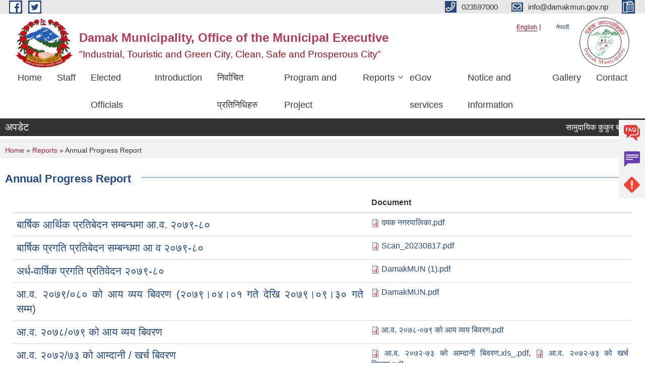

--- FILE ---
content_type: text/html; charset=utf-8
request_url: https://damakmun.gov.np/en/annual-progress-report
body_size: 10108
content:
<!DOCTYPE html PUBLIC "-//W3C//DTD XHTML+RDFa 1.0//EN"
  "http://www.w3.org/MarkUp/DTD/xhtml-rdfa-1.dtd">
<html xmlns="http://www.w3.org/1999/xhtml" xml:lang="en" version="XHTML+RDFa 1.0" dir="ltr"
  xmlns:content="http://purl.org/rss/1.0/modules/content/"
  xmlns:dc="http://purl.org/dc/terms/"
  xmlns:foaf="http://xmlns.com/foaf/0.1/"
  xmlns:og="http://ogp.me/ns#"
  xmlns:rdfs="http://www.w3.org/2000/01/rdf-schema#"
  xmlns:sioc="http://rdfs.org/sioc/ns#"
  xmlns:sioct="http://rdfs.org/sioc/types#"
  xmlns:skos="http://www.w3.org/2004/02/skos/core#"
  xmlns:xsd="http://www.w3.org/2001/XMLSchema#">

<head profile="http://www.w3.org/1999/xhtml/vocab">
  <meta http-equiv="Content-Type" content="text/html; charset=utf-8" />
<meta name="Generator" content="Municipality Website" />
<link rel="shortcut icon" href="https://damakmun.gov.np/misc/favicon.ico" type="image/vnd.microsoft.icon" />
<meta charset="UTF-8">
<meta name="theme-color" content="#053775">
<meta name="viewport" content="width=device-width, initial-scale=1, user-scalable=0,  target-densitydpi=device-dpi">
<title>Annual Progress Report | Damak Municipality, Office of the Municipal Executive</title>
<meta property="og:image" content="http://202.45.144.235/sites/all/themes/newmun/oglogo.png">
<meta http-equiv="X-UA-Compatible" content="IE=edge">
<meta name="msapplication-TileColor" content="#ffffff">
<meta name="msapplication-TileImage" content="favicon/ms-icon-144x144.png">
<meta name="theme-color" content="#ffffff">

<!-- *************** Google Font *************** -->
<link href="https://fonts.googleapis.com/css?family=Poppins:300,400,500,600,700" rel="stylesheet">
<link href="https://fonts.googleapis.com/css?family=Mukta" rel="stylesheet">

<!-- *************** Font Awesome *************** -->
<link href="sites/all/themes/newmun/fonts/font-awesome-5-0-1/css/fontawesome-all.min.css" rel="stylesheet" type="text/css" />
<style type="text/css" media="all">
@import url("https://damakmun.gov.np/modules/system/system.base.css?sqy9ew");
@import url("https://damakmun.gov.np/modules/system/system.menus.css?sqy9ew");
@import url("https://damakmun.gov.np/modules/system/system.messages.css?sqy9ew");
@import url("https://damakmun.gov.np/modules/system/system.theme.css?sqy9ew");
</style>
<style type="text/css" media="all">
@import url("https://damakmun.gov.np/modules/field/theme/field.css?sqy9ew");
@import url("https://damakmun.gov.np/modules/node/node.css?sqy9ew");
@import url("https://damakmun.gov.np/modules/poll/poll.css?sqy9ew");
@import url("https://damakmun.gov.np/modules/search/search.css?sqy9ew");
@import url("https://damakmun.gov.np/modules/user/user.css?sqy9ew");
@import url("https://damakmun.gov.np/sites/all/modules/views/css/views.css?sqy9ew");
@import url("https://damakmun.gov.np/sites/all/modules/ckeditor/css/ckeditor.css?sqy9ew");
</style>
<style type="text/css" media="all">
@import url("https://damakmun.gov.np/sites/all/modules/colorbox/styles/default/colorbox_style.css?sqy9ew");
@import url("https://damakmun.gov.np/sites/all/modules/ctools/css/ctools.css?sqy9ew");
@import url("https://damakmun.gov.np/modules/locale/locale.css?sqy9ew");
@import url("https://damakmun.gov.np/sites/all/modules/text_resize/text_resize.css?sqy9ew");
@import url("https://damakmun.gov.np/sites/all/modules/addtoany/addtoany.css?sqy9ew");
</style>
<style type="text/css" media="all">
@import url("https://damakmun.gov.np/sites/all/themes/newmun-old/js/vendor/bootstrap/css/bootstrap.min.css?sqy9ew");
@import url("https://damakmun.gov.np/sites/all/themes/newmun-old/js/vendor/bootstrap/css/bootstrap-theme.min.css?sqy9ew");
@import url("https://damakmun.gov.np/sites/all/themes/newmun-old/js/vendor/slick-1-9/slick.css?sqy9ew");
@import url("https://damakmun.gov.np/sites/all/themes/newmun-old/js/vendor/slick-1-9/slick-theme.css?sqy9ew");
@import url("https://damakmun.gov.np/sites/all/themes/newmun-old/js/vendor/malihu-custom-scroll/jquery.mCustomScrollbar.min.css?sqy9ew");
@import url("https://damakmun.gov.np/sites/all/themes/newmun-old/css/common/main.css?sqy9ew");
@import url("https://damakmun.gov.np/sites/all/themes/newmun-old/css/common/pp.css?sqy9ew");
@import url("https://damakmun.gov.np/sites/all/themes/newmun-old/css/common/header.css?sqy9ew");
@import url("https://damakmun.gov.np/sites/all/themes/newmun-old/css/common/footer.css?sqy9ew");
@import url("https://damakmun.gov.np/sites/all/themes/newmun-old/css/theme/theme-red-blue.css?sqy9ew");
@import url("https://damakmun.gov.np/sites/all/themes/newmun-old/css/pages/home-Municipality.css?sqy9ew");
@import url("https://damakmun.gov.np/sites/all/themes/newmun-old/css/pages/gallery.css?sqy9ew");
@import url("https://damakmun.gov.np/sites/all/themes/newmun-old/css/common/inner-page.css?sqy9ew");
@import url("https://damakmun.gov.np/sites/all/themes/newmun-old/css/pages/note.css?sqy9ew");
@import url("https://damakmun.gov.np/sites/all/themes/newmun-old/css/pages/contact.css?sqy9ew");
</style>

<!--[if lte IE 7]>
<link type="text/css" rel="stylesheet" href="https://damakmun.gov.np/sites/all/themes/newmun-old/css/ie.css?sqy9ew" media="all" />
<![endif]-->

<!--[if IE 6]>
<link type="text/css" rel="stylesheet" href="https://damakmun.gov.np/sites/all/themes/newmun-old/css/ie6.css?sqy9ew" media="all" />
<![endif]-->

</head>
<body class="html not-front not-logged-in no-sidebars page-annual-progress-report i18n-en footer-columns" >
  <div id="skip-link">
    <a href="#main-content" class="element-invisible element-focusable">Skip to main content</a>
  </div>
        

<div class="sticky">
        <a href="/">
		<img src = "/sites/all/themes/newmun/img/icons/faq.png">            
            <span>FAQs</span>
        </a>
        <a href="/">
            <img src="/sites/all/themes/newmun/img/icons/Group_215.png">            <span>Complain</span>
        </a>
		<a href="/problem-registration">
            <img src="/sites/all/themes/newmun/img/icons/Group_217.png">            <span>Problems</span>
        </a>
    </div>
    <header>
        <button id="menu-toggle">
            <div id="hamburger">
                <span></span>
                <span></span>
                <span></span>
            </div>
            <div id="cross">
                <span></span>
                <span></span>
            </div>
        </button>
        <div class="header-top">
            <div class="container flex-container">
                <div class="top-left">
                    <a href="https://www.facebook.com/mundamak">
                      <img src="/sites/all/themes/newmun/img/icons/fb.png"> 
                    </a>

                    <a href="">
                        <img src="/sites/all/themes/newmun/img/icons/tter.png">					       </a>
                    <div class="first">
                        <div class="translate">
                            <ul class="language-switcher-locale-url"><li class="en first active"><a href="/en/annual-progress-report" class="language-link active" xml:lang="en" title="Annual Progress Report">English</a></li>
<li class="ne last"><a href="/ne/annual-progress-report" class="language-link" xml:lang="ne" title="वार्षिक प्रगति प्रतिवेदन">नेपाली</a></li>
</ul>                        </div>
                        <button class="search-mobile">
                                                        <button class="close">X</button>
                        </button>
                    </div>
                </div>
                <div class="top-right">

                    <a href="tel:023597000">
                        <img src="/sites/all/themes/newmun/img/icons/Path_39.png">						
                        <span>023597000</span>
                    </a>
                    <a href="mailto:info@damakmun.gov.np">
					<img src="/sites/all/themes/newmun/img/icons/Path_38.png">					  
                        <span>info@damakmun.gov.np</span>
                    </a>
                    <a href="tel:">
                        <img src="/sites/all/themes/newmun/img/icons/Group_142.png">						
                        <span></span>
                    </a>
                    <!-- <button class="btn-search-toggler">
                        <img src="sites/all/themes/newmun/img/icons/icon-search.svg" alt="" class="svg">
                    </button> -->
                </div>
            </div>
            
        </div>
        <nav class="header-bottom">
            <div class="container flex-container">
                <div class="layer-1">
                    <a class="logo-mobile" href="/en">
                       <img src="/sites/all/themes/newmun/new_logo.png">				   </a>
                    <a class="logo-main" href="/en">
                        <img src="/sites/all/themes/newmun/new_logo.png" ">
                        <span>
                            <span>Damak Municipality, Office of the Municipal Executive</span>
                            <span>"Industrial, Touristic and Green City, Clean, Safe and Prosperous City”</span>
                        </span>
                    </a>
                    <div class="flex-row pull-right low-right">
                        <div class="first">
                            <div class="translate">
                            <ul class="language-switcher-locale-url"><li class="en first active"><a href="/en/annual-progress-report" class="language-link active" xml:lang="en" title="Annual Progress Report">English</a></li>
<li class="ne last"><a href="/ne/annual-progress-report" class="language-link" xml:lang="ne" title="वार्षिक प्रगति प्रतिवेदन">नेपाली</a></li>
</ul>							</div>
							 
                            </div>
												<div class="second">
                            <img style="max-width:100px;" src="https://damakmun.gov.np/sites/damakmun.gov.np/files/img/Colorlogo%20white%20background.png" alt="Local Government Logo">
                        </div>
						   <?php// endif; ?>
                    </div>
                </div>
                <div class="layer-2">
				<div class="col-md-12">
  <div class="region region-navigation">
    <div id="block-system-main-menu" class="block block-system block-menu">

    
  <div class="content">
    <ul class="main-nav"><li ><a href="/en" title="">Home</a></li><li ><a href="/en/staff" title="">Staff</a></li><li ><a href="/en/elected-officials" title="">Elected Officials</a></li><li ><a href="/en" title="">Introduction</a></li><li ><a href="/en/elected-officials" title="">निर्वाचित प्रतिनिधिहरु</a></li><li ><a href="/en" title="">Program and Project</a></li><li class=has-child><a href="/en" title="" class="active-trail">Reports</a><ul class="custom-drop-menu gradient-bg-grey"><li ><a href="/en/annual-progress-report" title="" class="active-trail active">Annual Progress Report</a></li><li ><a href="/en/trimester-progress-report" title="">Trimester Progress Report</a></li><li ><a href="/en/audit-report" title="">Audit Report</a></li><li ><a href="/en/monitoring-report" title="">Monitoring Report</a></li><li ><a href="/en/public-hearing" title="">Public Hearing</a></li><li ><a href="/en/public-audit" title="">Public Audit</a></li><li ><a href="/en/social-audit" title="">Social Audit</a></li><li ><a href="/en/publications" title="">Publications</a></li></ul></li><li ><a href="/en" title="">eGov services</a></li><li ><a href="/en" title="">Notice and Information</a></li><li ><a href="/en/photo-gallery" title="">Gallery</a></li><li ><a href="/en/node/2">Contact</a></li></ul>  </div>
</div>
  </div>
				</div>
				
                </div>
            </div>
            <span class="active-hover"></span>
        </nav>
    </header>
	<main>
	       		<section class="header-notice">

            <div class="notice">                 
     <div class="region region-newsticker">
    <div id="block-views-news-events-block-1" class="block block-views">
 <div class="container flex-container font-popins">
    <h4>अपडेट </h4>
                      <div class="notice-slider" style="position: absolute;margin-top: 7px; margin-left: 65px;">
                       
                      
  <div class="content">
     <marquee id="test" behavior="scroll" scrolldelay="100" scrollamount="4" onmouseover="document.all.test.stop()" onmouseout="document.all.test.start()">
	<div class="view view-news-events view-id-news_events view-display-id-block_1 view-dom-id-0803dcb705dfc08477e44adbb20f6f18">
        
  
  
      <div class="view-content">
        <div class="views-row views-row-1 views-row-odd views-row-first">
      
  <div class="views-field views-field-title">        <span class="field-content"><a href="/en/content/%E0%A4%B8%E0%A4%BE%E0%A4%AE%E0%A5%81%E0%A4%A6%E0%A4%BE%E0%A4%AF%E0%A4%BF%E0%A4%95-%E0%A4%95%E0%A5%81%E0%A4%95%E0%A5%81%E0%A4%B0-%E0%A4%AC%E0%A4%A8%E0%A5%8D%E0%A4%A7%E0%A5%8D%E0%A4%AF%E0%A4%BE%E0%A4%95%E0%A4%B0%E0%A4%A3-%E0%A4%B6%E0%A4%BF%E0%A4%B5%E0%A4%BF%E0%A4%B0-%E0%A4%B8%E0%A4%82%E0%A4%9A%E0%A4%BE%E0%A4%B2%E0%A4%A8-%E0%A4%B9%E0%A5%81%E0%A4%A8%E0%A5%87-%E0%A4%B8%E0%A4%AE%E0%A5%8D%E0%A4%AC%E0%A4%A8%E0%A5%8D%E0%A4%A7%E0%A5%80-%E0%A4%B8%E0%A5%82%E0%A4%9A%E0%A4%A8%E0%A4%BE-%E0%A5%A4-%E0%A4%AA%E0%A4%B6%E0%A5%81%E0%A4%AA%E0%A4%82%E0%A4%95%E0%A5%8D%E0%A4%B7%E0%A5%80-%E0%A4%B5%E0%A4%BF%E0%A4%95%E0%A4%BE%E0%A4%B8-%E0%A4%B6%E0%A4%BE%E0%A4%96%E0%A4%BE">सामुदायिक कुकुर बन्ध्याकरण शिविर संचालन हुने सम्बन्धी सूचना । (पशुपंक्षी विकास शाखा)</a></span>  </div>  </div>
  <div class="views-row views-row-2 views-row-even">
      
  <div class="views-field views-field-title">        <span class="field-content"><a href="/en/content/%E0%A4%B8%E0%A5%8D%E0%A4%A5%E0%A4%BE%E0%A4%A8%E0%A5%80%E0%A4%AF-%E0%A4%B5%E0%A4%BF%E0%A4%B7%E0%A4%AF%E0%A4%95%E0%A5%8B-%E0%A4%AA%E0%A4%BE%E0%A4%A0%E0%A5%8D%E0%A4%AF%E0%A4%AA%E0%A5%81%E0%A4%B8%E0%A5%8D%E0%A4%A4%E0%A4%95-%E0%A4%B9%E0%A4%BE%E0%A4%AE%E0%A5%8D%E0%A4%B0%E0%A5%8B-%E0%A4%A6%E0%A4%AE%E0%A4%95%E0%A4%95%E0%A5%8B-%E0%A4%B2%E0%A5%87%E0%A4%96%E0%A4%A8%E0%A4%A4%E0%A4%AF%E0%A4%BE%E0%A4%B0%E0%A5%80-%E0%A4%95%E0%A4%BE%E0%A4%B0%E0%A5%8D%E0%A4%AF%E0%A4%95%E0%A5%8B-%E0%A4%B2%E0%A4%BE%E0%A4%97%E0%A4%BF-%E0%A4%AA%E0%A5%8D%E0%A4%B0%E0%A4%B8%E0%A5%8D%E0%A4%A4%E0%A4%BE%E0%A4%B5-%E0%A4%AA%E0%A5%87%E0%A4%B6-%E0%A4%97%E0%A4%B0%E0%A5%8D%E0%A4%A8%E0%A5%87-%E0%A4%B8%E0%A4%AE%E0%A5%8D%E0%A4%AC%E0%A4%A8%E0%A5%8D%E0%A4%A7%E0%A5%80">स्थानीय विषयको पाठ्यपुस्तक हाम्रो दमकको लेखन/तयारी कार्यको लागि प्रस्ताव पेश गर्ने सम्बन्धी सूचना  । (दोश्रो पटक सूचना प्रकाशन मितिः २०८२।१०।०२)</a></span>  </div>  </div>
  <div class="views-row views-row-3 views-row-odd">
      
  <div class="views-field views-field-title">        <span class="field-content"><a href="/en/content/%E0%A4%96%E0%A5%81%E0%A4%B2%E0%A5%8D%E0%A4%B2%E0%A4%BE-%E0%A4%B5%E0%A5%8D%E0%A4%AF%E0%A4%BE%E0%A4%AF%E0%A4%BE%E0%A4%AE%E0%A4%B6%E0%A4%BE%E0%A4%B2%E0%A4%BE-open-gym-%E0%A4%95%E0%A5%8B-%E0%A4%B2%E0%A4%BE%E0%A4%97%E0%A4%A4-%E0%A4%85%E0%A4%A8%E0%A5%81%E0%A4%AE%E0%A4%BE%E0%A4%A8-%E0%A4%A4%E0%A4%AF%E0%A4%BE%E0%A4%B0%E0%A5%80-%E0%A4%AA%E0%A5%8D%E0%A4%B0%E0%A4%AF%E0%A5%8B%E0%A4%9C%E0%A4%A8%E0%A4%95%E0%A4%BE-%E0%A4%B2%E0%A4%BE%E0%A4%97%E0%A4%BF-%E0%A4%A6%E0%A4%B0%E0%A4%B0%E0%A5%87%E0%A4%9F-%E0%A4%89%E0%A4%AA%E0%A4%B2%E0%A4%AC%E0%A5%8D%E0%A4%A7-%E0%A4%97%E0%A4%B0%E0%A4%BE%E0%A4%87%E0%A4%A6%E0%A4%BF%E0%A4%A8%E0%A5%87">खुल्ला व्यायामशाला (Open Gym) को लागत अनुमान तयारी प्रयोजनका लागि दररेट उपलब्ध गराइदिने सम्बन्धी सूचना</a></span>  </div>  </div>
  <div class="views-row views-row-4 views-row-even">
      
  <div class="views-field views-field-title">        <span class="field-content"><a href="/en/content/%E0%A4%B2%E0%A5%8B%E0%A4%95%E0%A4%B8%E0%A5%87%E0%A4%B5%E0%A4%BE-%E0%A4%A4%E0%A4%AF%E0%A4%BE%E0%A4%B0%E0%A5%80-%E0%A4%95%E0%A4%95%E0%A5%8D%E0%A4%B7%E0%A4%BE-%E0%A4%B8%E0%A4%82%E0%A4%9A%E0%A4%BE%E0%A4%B2%E0%A4%A8%E0%A4%95%E0%A5%8B-%E0%A4%86%E0%A4%B0%E0%A5%8D%E0%A4%A5%E0%A5%80%E0%A4%95-%E0%A4%AA%E0%A5%8D%E0%A4%B0%E0%A4%B8%E0%A5%8D%E0%A4%A4%E0%A4%BE%E0%A4%B5-%E0%A4%AA%E0%A5%87%E0%A4%B6-%E0%A4%97%E0%A4%B0%E0%A5%8D%E0%A4%A8%E0%A5%87-%E0%A4%B8%E0%A4%AE%E0%A5%8D%E0%A4%AC%E0%A4%A8%E0%A5%8D%E0%A4%A7%E0%A4%AE%E0%A4%BE-%E0%A5%A4">लोकसेवा तयारी कक्षा संचालनको आर्थीक प्रस्ताव पेश गर्ने सम्बन्धमा ।</a></span>  </div>  </div>
  <div class="views-row views-row-5 views-row-odd views-row-last">
      
  <div class="views-field views-field-title">        <span class="field-content"><a href="/en/content/%E0%A4%9C%E0%A5%88%E0%A4%B5%E0%A4%BF%E0%A4%95-%E0%A4%AC%E0%A4%BF%E0%A4%B7%E0%A4%BE%E0%A4%A6%E0%A5%80-%E0%A4%B0-%E0%A4%B0%E0%A4%B8%E0%A4%BE%E0%A4%AF%E0%A4%A8%E0%A4%B9%E0%A4%B0%E0%A5%81%E0%A4%95%E0%A5%8B-%E0%A4%86%E0%A4%B0%E0%A5%8D%E0%A4%A5%E0%A5%80%E0%A4%95-%E0%A4%AA%E0%A5%8D%E0%A4%B0%E0%A4%B8%E0%A5%8D%E0%A4%A4%E0%A4%BE%E0%A4%B5-%E0%A4%AA%E0%A5%87%E0%A4%B6-%E0%A4%97%E0%A4%B0%E0%A5%8D%E0%A4%A8%E0%A5%87-%E0%A4%B8%E0%A4%AE%E0%A5%8D%E0%A4%AC%E0%A4%A8%E0%A5%8D%E0%A4%A7%E0%A4%AE%E0%A4%BE-%E0%A5%A4%E0%A4%95%E0%A5%83%E0%A4%B7%E0%A4%BF-%E0%A4%B5%E0%A4%BF%E0%A4%95%E0%A4%BE%E0%A4%B8-%E0%A4%B6%E0%A4%BE%E0%A4%96%E0%A4%BE">जैविक बिषादी र रसायनहरुको आर्थीक प्रस्ताव पेश गर्ने सम्बन्धमा ।(कृषि विकास शाखा)</a></span>  </div>  </div>
    </div>
  
  
  
  
  
  
</div>	</marquee>
  </div>
   </div>
</div>
</div>
  </div>
            </div>
			             </div>
        </section>
	
    	     
			  <section class="page-title-breadcrumb">
            <div class="container flex-container">
              <div class="breadcrumb">
              <h2 class="element-invisible">You are here</h2><div class="breadcrumb"><a href="/en">Home</a> » <a href="/en" title="">Reports</a> » Annual Progress Report</div>			  </div>
            </div>
        </section>
			
			 <section class=" introduction" style="margin-top:25px">
            <div class="container">
                <div class="row" style="margin-bottom:36px">
                    <div class="col-xs-12 col-sm-12 col-md-12{9">
                                                  <div class="intro">
                                <h3 class="section-title border">
                                    <span>
                                       	Annual Progress Report   </span>
                                </h3>
                                
                            </div>

   <div class="region region-content">
    <div id="block-system-main" class="block block-system">

    
  <div class="content">
    <div class="view view-documents view-id-documents view-display-id-page_1 view-dom-id-1340a20fdb2054452472a89e06744dfa">
        
  
  
      <div class="view-content">
      

<table class="views-table cols-2 table"   >
        <thead>
    <tr>
              <th class="views-field views-field-title" >
                  </th>
              <th class="views-field views-field-field-documents" >
          Document        </th>
          </tr>
    </thead>
    <tbody>
      <tr class="odd views-row-first">
              <td class="views-field views-field-title" >
          <a href="/en/content/%E0%A4%AC%E0%A4%BE%E0%A4%B0%E0%A5%8D%E0%A4%B7%E0%A4%BF%E0%A4%95-%E0%A4%86%E0%A4%B0%E0%A5%8D%E0%A4%A5%E0%A4%BF%E0%A4%95-%E0%A4%AA%E0%A5%8D%E0%A4%B0%E0%A4%A4%E0%A4%BF%E0%A4%AC%E0%A5%87%E0%A4%A6%E0%A4%A8-%E0%A4%B8%E0%A4%AE%E0%A5%8D%E0%A4%AC%E0%A4%A8%E0%A5%8D%E0%A4%A7%E0%A4%AE%E0%A4%BE-%E0%A4%86%E0%A4%B5-%E0%A5%A8%E0%A5%A6%E0%A5%AD%E0%A5%AF-%E0%A5%AE%E0%A5%A6">बार्षिक आर्थिक प्रतिबेदन सम्बन्धमा आ.व. २०७९-८०</a>        </td>
              <td class="views-field views-field-field-documents" >
          <span class="file"><img class="file-icon" alt="PDF icon" title="application/pdf" src="/modules/file/icons/application-pdf.png" /> <a href="https://damakmun.gov.np/sites/damakmun.gov.np/files/documents/%E0%A4%A6%E0%A4%AE%E0%A4%95%20%E0%A4%A8%E0%A4%97%E0%A4%B0%E0%A4%AA%E0%A4%BE%E0%A4%B2%E0%A4%BF%E0%A4%95%E0%A4%BE.pdf" type="application/pdf; length=43609400">दमक नगरपालिका.pdf</a></span>        </td>
          </tr>
      <tr class="even">
              <td class="views-field views-field-title" >
          <a href="/en/content/%E0%A4%AC%E0%A4%BE%E0%A4%B0%E0%A5%8D%E0%A4%B7%E0%A4%BF%E0%A4%95-%E0%A4%AA%E0%A5%8D%E0%A4%B0%E0%A4%97%E0%A4%A4%E0%A4%BF-%E0%A4%AA%E0%A5%8D%E0%A4%B0%E0%A4%A4%E0%A4%BF%E0%A4%AC%E0%A5%87%E0%A4%A6%E0%A4%A8-%E0%A4%B8%E0%A4%AE%E0%A5%8D%E0%A4%AC%E0%A4%A8%E0%A5%8D%E0%A4%A7%E0%A4%AE%E0%A4%BE-%E0%A4%86-%E0%A4%B5-%E0%A5%A8%E0%A5%A6%E0%A5%AD%E0%A5%AF-%E0%A5%AE%E0%A5%A6">बार्षिक प्रगति प्रतिबेदन सम्बन्धमा आ व २०७९-८०</a>        </td>
              <td class="views-field views-field-field-documents" >
          <span class="file"><img class="file-icon" alt="PDF icon" title="application/pdf" src="/modules/file/icons/application-pdf.png" /> <a href="https://damakmun.gov.np/sites/damakmun.gov.np/files/documents/Scan_20230817.pdf" type="application/pdf; length=889126">Scan_20230817.pdf</a></span>        </td>
          </tr>
      <tr class="odd">
              <td class="views-field views-field-title" >
          <a href="/en/content/%E0%A4%85%E0%A4%B0%E0%A5%8D%E0%A4%A7-%E0%A4%B5%E0%A4%BE%E0%A4%B0%E0%A5%8D%E0%A4%B7%E0%A4%BF%E0%A4%95-%E0%A4%AA%E0%A5%8D%E0%A4%B0%E0%A4%97%E0%A4%A4%E0%A4%BF-%E0%A4%AA%E0%A5%8D%E0%A4%B0%E0%A4%A4%E0%A4%BF%E0%A4%B5%E0%A5%87%E0%A4%A6%E0%A4%A8-%E0%A5%A8%E0%A5%A6%E0%A5%AD%E0%A5%AF-%E0%A5%AE%E0%A5%A6">अर्ध-वार्षिक प्रगति प्रतिवेदन २०७९-८०</a>        </td>
              <td class="views-field views-field-field-documents" >
          <span class="file"><img class="file-icon" alt="PDF icon" title="application/pdf" src="/modules/file/icons/application-pdf.png" /> <a href="https://damakmun.gov.np/sites/damakmun.gov.np/files/documents/DamakMUN%20%281%29.pdf" type="application/pdf; length=13356458">DamakMUN (1).pdf</a></span>        </td>
          </tr>
      <tr class="even">
              <td class="views-field views-field-title" >
          <a href="/en/content/%E0%A4%86%E0%A4%B5-%E0%A5%A8%E0%A5%A6%E0%A5%AD%E0%A5%AF%E0%A5%A6%E0%A5%AE%E0%A5%A6-%E0%A4%95%E0%A5%8B-%E0%A4%86%E0%A4%AF-%E0%A4%B5%E0%A5%8D%E0%A4%AF%E0%A4%AF-%E0%A4%AC%E0%A4%BF%E0%A4%B5%E0%A4%B0%E0%A4%A3-%E0%A5%A8%E0%A5%A6%E0%A5%AD%E0%A5%AF%E0%A5%A4%E0%A5%A6%E0%A5%AA%E0%A5%A4%E0%A5%A6%E0%A5%A7-%E0%A4%97%E0%A4%A4%E0%A5%87-%E0%A4%A6%E0%A5%87%E0%A4%96%E0%A4%BF-%E0%A5%A8%E0%A5%A6%E0%A5%AD%E0%A5%AF%E0%A5%A4%E0%A5%A6%E0%A5%AF%E0%A5%A4%E0%A5%A9%E0%A5%A6-%E0%A4%97%E0%A4%A4%E0%A5%87-%E0%A4%B8%E0%A4%AE%E0%A5%8D%E0%A4%AE">आ.व. २०७९/०८० को आय व्यय बिवरण (२०७९।०४।०१ गते देखि २०७९।०९।३० गते सम्म)</a>        </td>
              <td class="views-field views-field-field-documents" >
          <span class="file"><img class="file-icon" alt="PDF icon" title="application/pdf" src="/modules/file/icons/application-pdf.png" /> <a href="https://damakmun.gov.np/sites/damakmun.gov.np/files/documents/DamakMUN.pdf" type="application/pdf; length=13356458">DamakMUN.pdf</a></span>        </td>
          </tr>
      <tr class="odd">
              <td class="views-field views-field-title" >
          <a href="/en/content/%E0%A4%86%E0%A4%B5-%E0%A5%A8%E0%A5%A6%E0%A5%AD%E0%A5%AE%E0%A5%A6%E0%A5%AD%E0%A5%AF-%E0%A4%95%E0%A5%8B-%E0%A4%86%E0%A4%AF-%E0%A4%B5%E0%A5%8D%E0%A4%AF%E0%A4%AF-%E0%A4%AC%E0%A4%BF%E0%A4%B5%E0%A4%B0%E0%A4%A3">आ.व. २०७८/०७९ को आय व्यय बिवरण </a>        </td>
              <td class="views-field views-field-field-documents" >
          <span class="file"><img class="file-icon" alt="PDF icon" title="application/pdf" src="/modules/file/icons/application-pdf.png" /> <a href="https://damakmun.gov.np/sites/damakmun.gov.np/files/documents/%E0%A4%86.%E0%A4%B5.%20%E0%A5%A8%E0%A5%A6%E0%A5%AD%E0%A5%AE-%E0%A5%A6%E0%A5%AD%E0%A5%AF%20%E0%A4%95%E0%A5%8B%20%E0%A4%86%E0%A4%AF%20%E0%A4%B5%E0%A5%8D%E0%A4%AF%E0%A4%AF%20%E0%A4%AC%E0%A4%BF%E0%A4%B5%E0%A4%B0%E0%A4%A3.pdf" type="application/pdf; length=1546666">आ.व. २०७८-०७९ को आय व्यय बिवरण.pdf</a></span>        </td>
          </tr>
      <tr class="even">
              <td class="views-field views-field-title" >
          <a href="/en/content/%E0%A4%86%E0%A4%B5-%E0%A5%A8%E0%A5%A6%E0%A5%AD%E0%A5%A8%E0%A5%AD%E0%A5%A9-%E0%A4%95%E0%A5%8B-%E0%A4%86%E0%A4%AE%E0%A5%8D%E0%A4%A6%E0%A4%BE%E0%A4%A8%E0%A5%80-%E0%A4%96%E0%A4%B0%E0%A5%8D%E0%A4%9A-%E0%A4%AC%E0%A4%BF%E0%A4%B5%E0%A4%B0%E0%A4%A3">आ.व. २०७२/७३ को आम्दानी / खर्च बिवरण</a>        </td>
              <td class="views-field views-field-field-documents" >
          <span class="file"><img class="file-icon" alt="PDF icon" title="application/pdf" src="/modules/file/icons/application-pdf.png" /> <a href="https://damakmun.gov.np/sites/damakmun.gov.np/files/documents/%E0%A4%86.%E0%A4%B5.%20%E0%A5%A8%E0%A5%A6%E0%A5%AD%E0%A5%A8-%E0%A5%AD%E0%A5%A9%20%E0%A4%95%E0%A5%8B%20%E0%A4%86%E0%A4%AE%E0%A5%8D%E0%A4%A6%E0%A4%BE%E0%A4%A8%E0%A5%80%20%E0%A4%AC%E0%A4%BF%E0%A4%B5%E0%A4%B0%E0%A4%A3.xls_.pdf" type="application/pdf; length=28987">आ.व. २०७२-७३ को आम्दानी बिवरण.xls_.pdf</a></span>, <span class="file"><img class="file-icon" alt="PDF icon" title="application/pdf" src="/modules/file/icons/application-pdf.png" /> <a href="https://damakmun.gov.np/sites/damakmun.gov.np/files/documents/%E0%A4%86.%E0%A4%B5.%20%E0%A5%A8%E0%A5%A6%E0%A5%AD%E0%A5%A8-%E0%A5%AD%E0%A5%A9%20%E0%A4%95%E0%A5%8B%20%E0%A4%96%E0%A4%B0%E0%A5%8D%E0%A4%9A%20%E0%A4%AC%E0%A4%BF%E0%A4%B5%E0%A4%B0%E0%A4%A3.pdf" type="application/pdf; length=36469">आ.व. २०७२-७३ को खर्च बिवरण.pdf</a></span>        </td>
          </tr>
      <tr class="odd">
              <td class="views-field views-field-title" >
          <a href="/en/node/100">आव २०७२-७३ को बार्षिक प्रगति विवरण</a>        </td>
              <td class="views-field views-field-field-documents" >
          <span class="file"><img class="file-icon" alt="PDF icon" title="application/pdf" src="/modules/file/icons/application-pdf.png" /> <a href="https://damakmun.gov.np/sites/damakmun.gov.np/files/documents/%E0%A4%86%E0%A4%B5%20%E0%A5%A8%E0%A5%A6%E0%A5%AD%E0%A5%A8-%E0%A5%AD%E0%A5%A9%E0%A4%95%E0%A5%8B%20%E0%A4%AC%E0%A4%BE%E0%A4%B0%E0%A5%8D%E0%A4%B7%E0%A4%BF%E0%A4%95%20%E0%A4%AA%E0%A5%8D%E0%A4%B0%E0%A4%97%E0%A4%A4%E0%A4%BF%20%E0%A4%B5%E0%A4%BF%E0%A4%B5%E0%A4%B0%E0%A4%A3.pdf" type="application/pdf; length=647993">आव २०७२-७३को बार्षिक प्रगति विवरण.pdf</a></span>        </td>
          </tr>
      <tr class="even">
              <td class="views-field views-field-title" >
          <a href="/en/node/89">ब्याक्तिगत घटना दर्ताको विवरण २०७२</a>        </td>
              <td class="views-field views-field-field-documents" >
                  </td>
          </tr>
      <tr class="odd">
              <td class="views-field views-field-title" >
          <a href="/en/node/63">आ.व. २०७१/०७२ को आय व्यय बिवरण मितिः२०७२।४।५</a>        </td>
              <td class="views-field views-field-field-documents" >
          <span class="file"><img class="file-icon" alt="PDF icon" title="application/pdf" src="/modules/file/icons/application-pdf.png" /> <a href="https://damakmun.gov.np/sites/damakmun.gov.np/files/documents/%E0%A4%86.%E0%A4%B5.%20%E0%A5%A8%E0%A5%A6%E0%A5%AD%E0%A5%A7%E0%A5%A6%E0%A5%AD%E0%A5%A8%20%E0%A4%95%E0%A5%8B%20%E0%A4%86%E0%A4%AE%E0%A5%8D%E0%A4%A6%E0%A4%BE%E0%A4%A8%E0%A5%80%20%E0%A4%AC%E0%A4%BF%E0%A4%B5%E0%A4%B0%E0%A4%A3.pdf" type="application/pdf; length=27108">आ.व. २०७१०७२ को आम्दानी बिवरण.pdf</a></span>, <span class="file"><img class="file-icon" alt="PDF icon" title="application/pdf" src="/modules/file/icons/application-pdf.png" /> <a href="https://damakmun.gov.np/sites/damakmun.gov.np/files/documents/%E0%A4%86.%E0%A4%B5.%20%E0%A5%A8%E0%A5%A6%E0%A5%AD%E0%A5%A7%E0%A5%A6%E0%A5%AD%E0%A5%A8%20%E0%A4%95%E0%A5%8B%20%E0%A4%96%E0%A4%B0%E0%A5%8D%E0%A4%9A%20%E0%A4%AC%E0%A4%BF%E0%A4%B5%E0%A4%B0%E0%A4%A3.pdf" type="application/pdf; length=35257">आ.व. २०७१०७२ को खर्च बिवरण.pdf</a></span>        </td>
          </tr>
      <tr class="even">
              <td class="views-field views-field-title" >
          <a href="/en/node/57">वार्षिक प्रगति प्रदिवेदन</a>        </td>
              <td class="views-field views-field-field-documents" >
          <span class="file"><img class="file-icon" alt="PDF icon" title="application/pdf" src="/modules/file/icons/application-pdf.png" /> <a href="https://damakmun.gov.np/sites/damakmun.gov.np/files/documents/%E0%A4%B5%E0%A4%BE%E0%A4%B0%E0%A5%8D%E0%A4%B7%E0%A4%BF%E0%A4%95_%E0%A4%AA%E0%A5%8D%E0%A4%B0%E0%A4%97%E0%A4%A4%E0%A4%BF_%E0%A4%B5%E0%A4%BF%E0%A4%B5%E0%A4%B0%E0%A4%A3.pdf" type="application/pdf; length=72495">वार्षिक_प्रगति_विवरण.pdf</a></span>        </td>
          </tr>
      <tr class="odd views-row-last">
              <td class="views-field views-field-title" >
          <a href="/en/node/56">घटना दर्ता विवरण</a>        </td>
              <td class="views-field views-field-field-documents" >
          <span class="file"><img class="file-icon" alt="PDF icon" title="application/pdf" src="/modules/file/icons/application-pdf.png" /> <a href="https://damakmun.gov.np/sites/damakmun.gov.np/files/documents/%E0%A4%98%E0%A4%9F%E0%A4%A8%E0%A4%BE_%E0%A4%A6%E0%A4%B0%E0%A5%8D%E0%A4%A4%E0%A4%BE_%E0%A4%B5%E0%A4%BF%E0%A4%B5%E0%A4%B0%E0%A4%A3_%E0%A5%A8%E0%A5%A6%E0%A5%AD%E0%A5%A7.pdf" type="application/pdf; length=259351">घटना_दर्ता_विवरण_२०७१.pdf</a></span>        </td>
          </tr>
    </tbody>
</table>

    </div>
  
  
  
  
  
  
</div>  </div>
</div>
  </div>
          <div class="tabs">
                      </div>
         
                    </div>
					<!--	-->
					 	
				
			   </div>

				
			

            </div>
     
	   </section>
			
		<section style="margin-top:20px" >
		
<div id="blocks-wrapper">
<div class="container">
  <div class="row">

      <div id="workflow" class="clearfix">
            <div class="col-md-3"><div class="sidebar">  <div class="region region-workflow-first">
    <div id="block-views-ward-profile-block" class="block block-views">

  <h3 class="section-title">
                            <span>
                               नगर प्रोफाईल		</span>
                        </h3>
  
  
  <div class="content">
    <div class="view view-ward-profile view-id-ward_profile view-display-id-block view-dom-id-01e719b937a26f39f7872125ce6a15f7">
        
  
  
      <div class="view-content">
        <div class="views-row views-row-1 views-row-odd views-row-first">
      
  <div class="views-field views-field-title">        <span class="field-content"><a href="/en/content/%E0%A4%A6%E0%A4%AE%E0%A4%95-%E0%A4%A8%E0%A4%97%E0%A4%B0%E0%A4%AA%E0%A4%BE%E0%A4%B2%E0%A4%BF%E0%A4%95%E0%A4%BE-%E0%A4%AA%E0%A5%8D%E0%A4%B0%E0%A5%8B%E0%A4%AB%E0%A4%BE%E0%A4%88%E0%A4%B2-%E0%A5%A8%E0%A5%A6%E0%A5%AD%E0%A5%AB">दमक नगरपालिका प्रोफाईल २०७५</a></span>  </div>  </div>
  <div class="views-row views-row-2 views-row-even">
      
  <div class="views-field views-field-title">        <span class="field-content"><a href="/en/content/%E0%A4%B6%E0%A5%8D%E0%A4%B0%E0%A5%8B%E0%A4%A4-%E0%A4%A8%E0%A4%95%E0%A5%8D%E0%A4%B6%E0%A4%BE-%E0%A4%A4%E0%A4%A5%E0%A4%BE-%E0%A4%B8%E0%A4%BE%E0%A4%AE%E0%A4%BE%E0%A4%9C%E0%A4%BF%E0%A4%95-%E0%A4%86%E0%A4%B0%E0%A5%8D%E0%A4%A5%E0%A4%BF%E0%A4%95-%E0%A4%AA%E0%A5%8D%E0%A4%B0%E0%A4%A4%E0%A4%BF%E0%A4%AC%E0%A5%87%E0%A4%A6%E0%A4%A8-%E0%A5%A8%E0%A5%A6%E0%A5%AC%E0%A5%AF">श्रोत नक्शा तथा सामाजिक आर्थिक प्रतिबेदन २०६९</a></span>  </div>  </div>
  <div class="views-row views-row-3 views-row-odd">
      
  <div class="views-field views-field-title">        <span class="field-content"><a href="/en/content/%E0%A4%85%E0%A4%B7%E0%A5%8D%E0%A4%9F%E0%A5%8D%E0%A4%B0%E0%A5%87%E0%A4%B2%E0%A4%BF%E0%A4%AF%E0%A4%A8-%E0%A4%8F%E0%A4%A1-%E0%A4%A6-%E0%A4%8F%E0%A4%B8%E0%A4%BF%E0%A4%AF%E0%A4%BE-%E0%A4%AB%E0%A4%BE%E0%A4%89%E0%A4%A8%E0%A5%8D%E0%A4%A1%E0%A5%87%E0%A4%B8%E0%A4%A8%E0%A4%95%E0%A5%8B-%E0%A4%B8%E0%A4%B9%E0%A4%AF%E0%A5%8B%E0%A4%97%E0%A4%AE%E0%A4%BE-%E0%A4%95%E0%A4%AE%E0%A4%BF%E0%A4%9F%E0%A5%87%E0%A4%A1-%E0%A4%A8%E0%A5%87%E0%A4%AA%E0%A4%BE%E0%A4%B2-%E0%A4%B0-%E0%A4%AC%E0%A4%BF%E0%A4%95%E0%A4%BE%E0%A4%B8-%E0%A4%89%E0%A4%A7%E0%A5%8D%E0%A4%AF%E0%A4%AE%E0%A5%80-%E0%A4%A6%E0%A5%8D%E0%A4%B5%E0%A4%BE%E0%A4%B0%E0%A4%BE-%E0%A4%A4%E0%A4%AF%E0%A4%BE%E0%A4%B0-%E0%A4%97%E0%A4%B0%E0%A4%BF%E0%A4%8F%E0%A4%95%E0%A5%8B-1">अष्ट्रेलियन एड-द एसिया फाउन्डेसनको सहयोगमा, कमिटेड नेपाल र बिकास उध्यमी द्वारा तयार गरिएको यस् नगरपालिकाको इन्फोग्राफ</a></span>  </div>  </div>
  <div class="views-row views-row-4 views-row-even views-row-last">
      
  <div class="views-field views-field-title">        <span class="field-content"><a href="/en/content/%E0%A4%A8%E0%A4%97%E0%A4%B0-%E0%A4%AC%E0%A5%83%E0%A4%B9%E0%A4%A4-%E0%A4%AF%E0%A5%8B%E0%A4%9C%E0%A4%A8%E0%A4%BE-%E0%A5%A8%E0%A5%A6%E0%A5%AD%E0%A5%AD-0">नगर बृहत योजना २०७७</a></span>  </div>  </div>
    </div>
  
  
  
  
  
  
</div>  </div>
</div>
  </div>
</div></div>
            <div class="col-md-3"><div class="sidebar">  <div class="region region-workflow-second">
    <div id="block-views-documents-block-1" class="block block-views">

  <h3 class="section-title">
                            <span>
                               eGov services		</span>
                        </h3>
  
  
  <div class="content">
    <div class="view view-documents view-id-documents view-display-id-block_1 view-dom-id-a914c1e6cb19c1cff7d9dd92953c828f">
        
  
  
      <div class="view-content">
      

<table class="views-table cols-0 table"   >
      <tbody>
      <tr class="odd views-row-first">
              <td class="views-field views-field-title" >
          <a href="/en/content/%E0%A4%B8%E0%A4%BE%E0%A4%AE%E0%A4%BE%E0%A4%9C%E0%A4%BF%E0%A4%95-%E0%A4%B8%E0%A5%81%E0%A4%B0%E0%A4%95%E0%A5%8D%E0%A4%B7%E0%A4%BE-%E0%A5%A8%E0%A5%A6%E0%A5%AE%E0%A5%A7-%E0%A5%A6%E0%A5%AE%E0%A5%A8-%E0%A4%9A%E0%A5%8C%E0%A4%A5%E0%A5%8B-%E0%A4%A4%E0%A5%8D%E0%A4%B0%E0%A5%88%E0%A4%AE%E0%A4%BE%E0%A4%B8%E0%A4%BF%E0%A4%95">सामाजिक सुरक्षा २०८१-०८२ चौथो त्रैमासिक</a>        </td>
          </tr>
      <tr class="even">
              <td class="views-field views-field-title" >
          <a href="/en/content/%E0%A4%B8%E0%A4%BE%E0%A4%AE%E0%A4%BE%E0%A4%9C%E0%A4%BF%E0%A4%95-%E0%A4%B8%E0%A5%81%E0%A4%B0%E0%A4%95%E0%A5%8D%E0%A4%B7%E0%A4%BE-%E0%A5%A8%E0%A5%A6%E0%A5%AE%E0%A5%A7-%E0%A5%A6%E0%A5%AE%E0%A5%A8-%E0%A4%A4%E0%A5%83%E0%A4%A4%E0%A4%BF%E0%A4%AF-%E0%A4%A4%E0%A5%8D%E0%A4%B0%E0%A5%88%E0%A4%AE%E0%A4%BE%E0%A4%B8%E0%A4%BF%E0%A4%95">सामाजिक सुरक्षा २०८१-०८२ तृतिय त्रैमासिक</a>        </td>
          </tr>
      <tr class="odd">
              <td class="views-field views-field-title" >
          <a href="/en/content/%E0%A4%B8%E0%A4%BE%E0%A4%AE%E0%A4%BE%E0%A4%9C%E0%A4%BF%E0%A4%95-%E0%A4%B8%E0%A5%81%E0%A4%B0%E0%A4%95%E0%A5%8D%E0%A4%B7%E0%A4%BE-%E0%A5%A8%E0%A5%A6%E0%A5%AE%E0%A5%A7-%E0%A5%A6%E0%A5%AE%E0%A5%A8-%E0%A4%A6%E0%A5%8B%E0%A4%B8%E0%A5%8D%E0%A4%B0%E0%A5%8B-%E0%A4%A4%E0%A5%8D%E0%A4%B0%E0%A5%88%E0%A4%AE%E0%A4%BE%E0%A4%B8%E0%A4%BF%E0%A4%95">सामाजिक सुरक्षा २०८१-०८२ दोस्रो त्रैमासिक</a>        </td>
          </tr>
      <tr class="even views-row-last">
              <td class="views-field views-field-title" >
          <a href="/en/content/%E0%A4%B8%E0%A4%BE%E0%A4%AE%E0%A4%BE%E0%A4%9C%E0%A4%BF%E0%A4%95-%E0%A4%B8%E0%A5%81%E0%A4%B0%E0%A4%95%E0%A5%8D%E0%A4%B7%E0%A4%BE-%E0%A5%A8%E0%A5%A6%E0%A5%AE%E0%A5%A7-%E0%A5%A6%E0%A5%AE%E0%A5%A8-%E0%A4%AA%E0%A5%8D%E0%A4%B0%E0%A4%A5%E0%A4%AE-%E0%A4%A4%E0%A5%8D%E0%A4%B0%E0%A5%88%E0%A4%AE%E0%A4%BE%E0%A4%B8%E0%A4%BF%E0%A4%95">सामाजिक सुरक्षा २०८१-०८२ प्रथम त्रैमासिक</a>        </td>
          </tr>
    </tbody>
</table>

    </div>
  
  
  
  
  
  
</div>  </div>
</div>
  </div>
</div></div>
            <div class="col-md-3"><div class="sidebar">  <div class="region region-workflow-third">
    <div id="block-views-news-events-block-6" class="block block-views">

  <h3 class="section-title">
                            <span>
                                बैठकका निर्णयहरु		</span>
                        </h3>
  
  
  <div class="content">
    <div class="view view-news-events view-id-news_events view-display-id-block_6 view-dom-id-e41bf77de980abe1dbc69a6241ad8214">
        
  
  
      <div class="view-content">
      <div class="item-list">    <ul>          <li class="views-row views-row-1 views-row-odd views-row-first">  
  <div class="views-field views-field-title">        <span class="field-content"><a href="/en/content/%E0%A4%86%E0%A4%B5-%E0%A5%A8%E0%A5%A6%E0%A5%AE%E0%A5%A8-%E0%A5%AE%E0%A5%A9-%E0%A4%95%E0%A4%BE%E0%A4%B0%E0%A5%8D%E0%A4%AF%E0%A4%AA%E0%A4%BE%E0%A4%B2%E0%A4%BF%E0%A4%95%E0%A4%BE-%E0%A4%AC%E0%A5%8B%E0%A4%B0%E0%A5%8D%E0%A4%A1%E0%A4%95%E0%A5%8B-%E0%A4%A8%E0%A4%BF%E0%A4%B0%E0%A5%8D%E0%A4%A3%E0%A4%AF">आ.व. २०८२-८३ कार्यपालिका बोर्डको निर्णय</a></span>  </div></li>
          <li class="views-row views-row-2 views-row-even">  
  <div class="views-field views-field-title">        <span class="field-content"><a href="/en/content/%E0%A4%86%E0%A4%B5%E0%A5%A8%E0%A5%A6%E0%A5%AE%E0%A5%A7-%E0%A5%AE%E0%A5%A8-%E0%A4%95%E0%A5%8B-%E0%A4%95%E0%A4%BE%E0%A4%B0%E0%A5%8D%E0%A4%AF%E0%A4%AA%E0%A4%BE%E0%A4%B2%E0%A4%BF%E0%A4%95%E0%A4%BE-%E0%A4%AC%E0%A5%88%E0%A4%A0%E0%A4%95-%E0%A4%A8%E0%A4%BF%E0%A4%B0%E0%A5%8D%E0%A4%A3%E0%A4%AF%E0%A4%B9%E0%A4%B0%E0%A5%81">आ.व.२०८१-८२ को कार्यपालिका बैठक निर्णयहरु</a></span>  </div></li>
          <li class="views-row views-row-3 views-row-odd">  
  <div class="views-field views-field-title">        <span class="field-content"><a href="/en/content/%E0%A4%86%E0%A4%B5%E0%A5%A8%E0%A5%A6%E0%A5%AE%E0%A5%A6-%E0%A5%AE%E0%A5%A7-%E0%A4%95%E0%A5%8B-%E0%A4%95%E0%A4%BE%E0%A4%B0%E0%A5%8D%E0%A4%AF%E0%A4%AA%E0%A4%BE%E0%A4%B2%E0%A4%BF%E0%A4%95%E0%A4%BE-%E0%A4%AC%E0%A5%88%E0%A4%A0%E0%A4%95-%E0%A4%A8%E0%A4%BF%E0%A4%B0%E0%A5%8D%E0%A4%A3%E0%A4%AF%E0%A4%B9%E0%A4%B0%E0%A5%81">आ.व.२०८०-८१ को कार्यपालिका बैठक निर्णयहरु</a></span>  </div></li>
          <li class="views-row views-row-4 views-row-even views-row-last">  
  <div class="views-field views-field-title">        <span class="field-content"><a href="/en/content/%E0%A4%86%E0%A4%B5%E0%A5%A8%E0%A5%A6%E0%A5%AD%E0%A5%AF-%E0%A5%AE%E0%A5%A6-%E0%A4%95%E0%A5%8B-%E0%A4%95%E0%A4%BE%E0%A4%B0%E0%A5%8D%E0%A4%AF%E0%A4%AA%E0%A4%BE%E0%A4%B2%E0%A4%BF%E0%A4%95%E0%A4%BE-%E0%A4%AC%E0%A5%88%E0%A4%A0%E0%A4%95-%E0%A4%A8%E0%A4%BF%E0%A4%B0%E0%A5%8D%E0%A4%A3%E0%A4%AF%E0%A4%B9%E0%A4%B0%E0%A5%81">आ.व.२०७९-८० को कार्यपालिका बैठक निर्णयहरु</a></span>  </div></li>
      </ul></div>    </div>
  
  
  
      
<div class="more-link">
  <a href="/en/news-events">
    more  </a>
</div>
  
  
  
</div>  </div>
</div>
  </div>
</div></div>
            <div class="col-md-3"><div class="sidebar">  <div class="region region-workflow-last">
    <div id="block-menu-menu-quicklinks" class="block block-menu">

  <h3 class="section-title">
                            <span>
                               Quick Links		</span>
                        </h3>
  
  
  <div class="content">
    <ul class="menu"><li class="first leaf"><a href="https://sutra.fcgo.gov.np" title="">SuTRA Revenue</a></li>
<li class="leaf"><a href="https://ebps.damakmun.gov.np/#/" title="">अनलाईन घर नक्सा प्रणाली</a></li>
<li class="leaf"><a href="https://profile.damakmun.gov.np/en/" title="">E-Profile</a></li>
<li class="leaf"><a href="https://maps.damakmun.gov.np" title="">Web-GIS Data Portal with Drone Image</a></li>
<li class="leaf"><a href="https://docs.google.com/document/d/1OOK6d4HvUlcKpPKNtbfIQv6cGmPnuju7c8Xq2azpCik/edit?usp=sharing" title="">E-Report  (कार्यालय प्रयोजनको लागि मात्र)</a></li>
<li class="leaf"><a href="http://103.69.125.17/" title="">ई-हाजिरी</a></li>
<li class="leaf"><a href="http://bpds.shangrilagroup.com.np/admin/login" title="">घर नक्शा अभिलेख</a></li>
<li class="leaf"><a href="https://online.donidcr.gov.np/" title="">अनलाइन घटना दर्ता प्रणाली(कार्यलय प्रयोजन)</a></li>
<li class="leaf"><a href="https://versrpt.donidcr.gov.np/addressmapping.aspx" title="">नेपालभरका साबिक र हालका ठेगना</a></li>
<li class="leaf"><a href="https://public.donidcr.gov.np" title="">अनलाइन घटना दर्ता प्रणाली (सेवाग्राही)</a></li>
<li class="leaf"><a href="http://103.69.124.222:806" title="">जन्म प्रतिबेदन (अस्पताल)</a></li>
<li class="last leaf"><a href="https://iemis.doe.gov.np/" title="">EMIS</a></li>
</ul>  </div>
</div>
  </div>
</div></div>
      </div>

      <div id="triptych" class="clearfix">
            <div class="col-md-3"><div class="sidebar"></div></div>
            <div class="col-md-3"><div class="sidebar"></div></div>
            <div class="col-md-3"><div class="sidebar"></div></div>
            <div class="col-md-3"><div class="sidebar"></div></div>
      </div>

  </div>
</div> <!-- /#page, /#page-wrapper -->
</div> <!-- /#triptych, /#blocks-wrapper -->

		
		</section>

   
        
       


    </main>
   <footer style="background-image: url('https://damakmun.gov.np/');" >
        <div class="container">
            <div class="row">
                <div class="col-xs-12 col-md-3 col-sm-6">
                    
                  <div class="region region-footer-firstcolumn">
    <div id="block-menu-menu-notices" class="block block-menu">

  <h3 class="section-title">
                            <span>
                               Notices		</span>
                        </h3>
  
  
  <div class="content">
    <ul class="menu"><li class="first leaf"><a href="/en/taxonomy/term/16" title="">News &amp; Events</a></li>
<li class="leaf"><a href="/en/taxonomy/term/59" title="">Public Procurement/ Tender Notices</a></li>
<li class="leaf"><a href="/en/act-law-directives" title="">Act, law and directives</a></li>
<li class="leaf"><a href="/en/tax-and-fees" title="">Tax and Fees</a></li>
<li class="last leaf"><a href="http://damakmun.gov.np/ne/content/%E0%A4%B8%E0%A5%82%E0%A4%9A%E0%A4%A8%E0%A4%BE%E0%A4%95%E0%A5%8B-%E0%A4%B9%E0%A4%95-%E0%A4%B8%E0%A4%AE%E0%A5%8D%E0%A4%AC%E0%A4%A8%E0%A5%8D%E0%A4%A7%E0%A4%BF-%E0%A4%90%E0%A4%A8-%E0%A5%A8%E0%A5%A6%E0%A5%AC%E0%A5%AA-%E0%A4%95" title="">सूचनाको हक सम्बन्धि ऐन २०६४ को दफा ५ (३) बमोजिमको नपाको विवरण</a></li>
</ul>  </div>
</div>
  </div>
				</div>
                <div class="col-xs-12 col-md-3 col-sm-6">
                    
                 <div class="region region-footer-secondcolumn">
    <div id="block-menu-menu-egov-services" class="block block-menu">

  <h3 class="section-title">
                            <span>
                               eGov services		</span>
                        </h3>
  
  
  <div class="content">
    <ul class="menu"><li class="first leaf"><a href="/en/vital-registration" title="">Vital Registration</a></li>
<li class="leaf"><a href="/en/social-security" title="">Social Security</a></li>
<li class="leaf"><a href="/en/citizen-charter" title="">Citizen Charter</a></li>
<li class="last leaf"><a href="/en/application-letter" title="">Application Letter</a></li>
</ul>  </div>
</div>
  </div>
			   </div>
                <div class="col-xs-12 col-md-3 col-sm-6">
                    
                  <div class="region region-footer-thirdcolumn">
    <div id="block-menu-menu-report" class="block block-menu">

  <h3 class="section-title">
                            <span>
                               Reports		</span>
                        </h3>
  
  
  <div class="content">
    <ul class="menu"><li class="first leaf active-trail"><a href="/en/annual-progress-report" title="" class="active-trail active">Annual Progress Report</a></li>
<li class="leaf"><a href="/en/trimester-progress-report" title="">Trimester Progress Report</a></li>
<li class="leaf"><a href="/en/public-hearing" title="">Public Hearing</a></li>
<li class="last leaf"><a href="/en/public-audit" title="">Public Audit</a></li>
</ul>  </div>
</div>
  </div>
				</div>

                <div class="col-xs-12 col-md-3 col-sm-6">
                    
                  <div class="region region-footer-fourthcolumn">
    <div id="block-block-4" class="block block-block">

  <h3 class="section-title">
                            <span>
                               Contact Details		</span>
                        </h3>
  
  
  <div class="content">
    <p>Phone: 023597000</p>
<p>Email:<a href="mailto:info@damakmun.gov.np">info@damakmun.gov.np</a></p>
<p>Alternative Email:<a href="mailto:ict.damakmun@gmail.com">ict.damakmun@gmail.com</a></p>
<p>Mayor:9852632444</p>
<p>Deputy Mayor:9852632555</p>
<p>Chief Administrative Officer: 9852628111</p>
<p><iframe frameborder="0" height="300" sandbox="" src="https://www.google.com/maps/embed?pb=!1m18!1m12!1m3!1d1782.681159803884!2d87.70362933438972!3d26.668892347072752!2m3!1f0!2f0!3f0!3m2!1i1024!2i768!4f13.1!3m3!1m2!1s0x0%3A0xb2301ecd116df2dc!2sDamak+Muncipility+Office!5e0!3m2!1sen!2snp!4v1488543260439" style="border:0" width="300"></iframe></p>
  </div>
</div>
  </div>
				</div>
            </div>
            <p class="footer-bottom">© 2026&nbsp; Damak Municipality, Office of the Municipal Executive</p>
        </div>
    </footer>
	     <div class="overylay-zoom"></div>
   

   <script type="text/javascript" src="https://damakmun.gov.np/sites/damakmun.gov.np/files/js/js_yMSKTzBO0KmozyLwajzFOrrt_kto_9mtccAkb0rm7gc.js"></script>
<script type="text/javascript" src="https://damakmun.gov.np/sites/damakmun.gov.np/files/js/js_CC-zfeuQHcDhFtVRuKW53h30TL7j_105J32Nz8b8R38.js"></script>
<script type="text/javascript" src="https://damakmun.gov.np/sites/damakmun.gov.np/files/js/js_R9UbiVw2xuTUI0GZoaqMDOdX0lrZtgX-ono8RVOUEVc.js"></script>
<script type="text/javascript" src="https://damakmun.gov.np/sites/damakmun.gov.np/files/js/js_0BO17Xg1kJd8XoMb53-EuxSkItrPykbJYyFaPcLgLB4.js"></script>
<script type="text/javascript">
<!--//--><![CDATA[//><!--
var text_resize_scope = "main, .view-content, h2, .content";
          var text_resize_minimum = "12";
          var text_resize_maximum = "25";
          var text_resize_line_height_allow = 0;
          var text_resize_line_height_min = "16";
          var text_resize_line_height_max = "36";
//--><!]]>
</script>
<script type="text/javascript" src="https://damakmun.gov.np/sites/damakmun.gov.np/files/js/js_fWIqH2DoRV1r5x1vu9MGDieiz21rgliyL9kulQrfv-k.js"></script>
<script type="text/javascript" src="https://damakmun.gov.np/sites/damakmun.gov.np/files/js/js_NAdtySDbA6lFVl20MgUrWMtm1q_WpFVlaxStWfLbCDU.js"></script>
<script type="text/javascript">
<!--//--><![CDATA[//><!--
jQuery.extend(Drupal.settings, {"basePath":"\/","pathPrefix":"en\/","ajaxPageState":{"theme":"newmun","theme_token":"WqIIQS2ehXNmhofjNIg7pXtN0Rd1OYeEYywGdWu16Qo","js":{"misc\/jquery.js":1,"misc\/jquery-extend-3.4.0.js":1,"misc\/jquery-html-prefilter-3.5.0-backport.js":1,"misc\/jquery.once.js":1,"misc\/drupal.js":1,"misc\/jquery.cookie.js":1,"sites\/all\/modules\/admin_menu\/admin_devel\/admin_devel.js":1,"sites\/all\/libraries\/colorbox\/jquery.colorbox-min.js":1,"sites\/all\/modules\/colorbox\/js\/colorbox.js":1,"sites\/all\/modules\/colorbox\/styles\/default\/colorbox_style.js":1,"0":1,"sites\/all\/modules\/text_resize\/text_resize.js":1,"sites\/all\/themes\/newmun-old\/js\/common\/jquery.min.js":1,"sites\/all\/themes\/newmun-old\/js\/vendor\/bootstrap\/js\/bootstrap.min.js":1,"sites\/all\/themes\/newmun-old\/js\/vendor\/bootstrap\/js\/bootstrap-tabcollapse.js":1,"sites\/all\/themes\/newmun-old\/js\/vendor\/slick-1-9\/slick.min.js":1,"sites\/all\/themes\/newmun-old\/js\/vendor\/malihu-custom-scroll\/jquery.mCustomScrollbar.concat.min.js":1,"sites\/all\/themes\/newmun-old\/js\/common\/main.js":1,"sites\/all\/themes\/newmun-old\/js\/pages\/home-municipality.js":1,"sites\/all\/themes\/newmun-old\/js\/pages\/gallery.js":1,"sites\/all\/themes\/newmun-old\/js\/vendor\/lightgallery\/lightgallery-all.js":1,"sites\/all\/themes\/newmun-old\/js\/pages\/home-CM.js":1,"sites\/all\/themes\/newmun-old\/js\/vendor\/easypaginate\/jquery.easyPaginate.js":1},"css":{"modules\/system\/system.base.css":1,"modules\/system\/system.menus.css":1,"modules\/system\/system.messages.css":1,"modules\/system\/system.theme.css":1,"modules\/field\/theme\/field.css":1,"modules\/node\/node.css":1,"modules\/poll\/poll.css":1,"modules\/search\/search.css":1,"modules\/user\/user.css":1,"sites\/all\/modules\/views\/css\/views.css":1,"sites\/all\/modules\/ckeditor\/css\/ckeditor.css":1,"sites\/all\/modules\/colorbox\/styles\/default\/colorbox_style.css":1,"sites\/all\/modules\/ctools\/css\/ctools.css":1,"modules\/locale\/locale.css":1,"sites\/all\/modules\/text_resize\/text_resize.css":1,"sites\/all\/modules\/addtoany\/addtoany.css":1,"sites\/all\/themes\/newmun-old\/js\/vendor\/bootstrap\/css\/bootstrap.min.css":1,"sites\/all\/themes\/newmun-old\/js\/vendor\/bootstrap\/css\/bootstrap-theme.min.css":1,"sites\/all\/themes\/newmun-old\/js\/vendor\/slick-1-9\/slick.css":1,"sites\/all\/themes\/newmun-old\/js\/vendor\/slick-1-9\/slick-theme.css":1,"sites\/all\/themes\/newmun-old\/js\/vendor\/malihu-custom-scroll\/jquery.mCustomScrollbar.min.css":1,"sites\/all\/themes\/newmun-old\/css\/common\/main.css":1,"sites\/all\/themes\/newmun-old\/css\/common\/pp.css":1,"sites\/all\/themes\/newmun-old\/css\/common\/header.css":1,"sites\/all\/themes\/newmun-old\/css\/common\/footer.css":1,"sites\/all\/themes\/newmun-old\/css\/theme\/theme-red-blue.css":1,"sites\/all\/themes\/newmun-old\/css\/pages\/home-Municipality.css":1,"sites\/all\/themes\/newmun-old\/css\/pages\/gallery.css":1,"sites\/all\/themes\/newmun-old\/css\/common\/inner-page.css":1,"sites\/all\/themes\/newmun-old\/css\/pages\/note.css":1,"sites\/all\/themes\/newmun-old\/css\/pages\/contact.css":1,"sites\/all\/themes\/newmun-old\/css\/ie.css":1,"sites\/all\/themes\/newmun-old\/css\/ie6.css":1}},"colorbox":{"opacity":"0.85","current":"{current} of {total}","previous":"\u00ab Prev","next":"Next \u00bb","close":"Close","maxWidth":"98%","maxHeight":"98%","fixed":true,"mobiledetect":true,"mobiledevicewidth":"480px","file_public_path":"\/sites\/damakmun.gov.np\/files","specificPagesDefaultValue":"admin*\nimagebrowser*\nimg_assist*\nimce*\nnode\/add\/*\nnode\/*\/edit\nprint\/*\nprintpdf\/*\nsystem\/ajax\nsystem\/ajax\/*"}});
//--><!]]>
</script>
<script> 
$(document).ready(function () {
$('.main-nav li.has-child>a').attr('href','javascript:void(0)');
$('ul.quicktabs-tabs.quicktabs-style-basic').attr('class','tab-default');
//$('div#quicktabs-container-quicktab').attr('class','tab-content tab-default-content');
});

</script>  
    <script>
        (function (d, s, id) {
            var js, fjs = d.getElementsByTagName(s)[0];
            if (d.getElementById(id)) return;
            js = d.createElement(s);
            js.id = id;
            js.src = 'https://connect.facebook.net/en_US/sdk.js#xfbml=1&version=v3.0';
            fjs.parentNode.insertBefore(js, fjs);
        }(document, 'script', 'facebook-jssdk'));
    </script>
 <script src="/sites/all/themes/newmun/js/vendor/context/context.min.js"></script>

  </body>  

</html>
